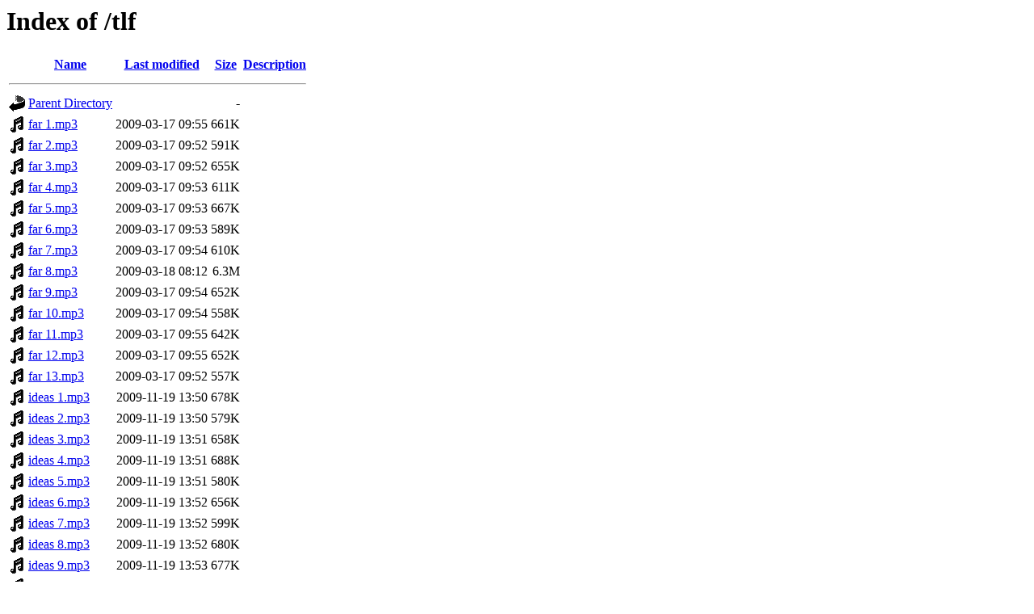

--- FILE ---
content_type: text/html;charset=UTF-8
request_url: http://homegrown.lmi.net/tlf/
body_size: 1069
content:
<!DOCTYPE HTML PUBLIC "-//W3C//DTD HTML 3.2 Final//EN">
<html>
 <head>
  <title>Index of /tlf</title>
 </head>
 <body>
<h1>Index of /tlf</h1>
  <table>
   <tr><th valign="top"><img src="/icons/blank.gif" alt="[ICO]"></th><th><a href="?C=N;O=D">Name</a></th><th><a href="?C=M;O=A">Last modified</a></th><th><a href="?C=S;O=A">Size</a></th><th><a href="?C=D;O=A">Description</a></th></tr>
   <tr><th colspan="5"><hr></th></tr>
<tr><td valign="top"><img src="/icons/back.gif" alt="[PARENTDIR]"></td><td><a href="/">Parent Directory</a></td><td>&nbsp;</td><td align="right">  - </td><td>&nbsp;</td></tr>
<tr><td valign="top"><img src="/icons/sound2.gif" alt="[SND]"></td><td><a href="far%201.mp3">far 1.mp3</a></td><td align="right">2009-03-17 09:55  </td><td align="right">661K</td><td>&nbsp;</td></tr>
<tr><td valign="top"><img src="/icons/sound2.gif" alt="[SND]"></td><td><a href="far%202.mp3">far 2.mp3</a></td><td align="right">2009-03-17 09:52  </td><td align="right">591K</td><td>&nbsp;</td></tr>
<tr><td valign="top"><img src="/icons/sound2.gif" alt="[SND]"></td><td><a href="far%203.mp3">far 3.mp3</a></td><td align="right">2009-03-17 09:52  </td><td align="right">655K</td><td>&nbsp;</td></tr>
<tr><td valign="top"><img src="/icons/sound2.gif" alt="[SND]"></td><td><a href="far%204.mp3">far 4.mp3</a></td><td align="right">2009-03-17 09:53  </td><td align="right">611K</td><td>&nbsp;</td></tr>
<tr><td valign="top"><img src="/icons/sound2.gif" alt="[SND]"></td><td><a href="far%205.mp3">far 5.mp3</a></td><td align="right">2009-03-17 09:53  </td><td align="right">667K</td><td>&nbsp;</td></tr>
<tr><td valign="top"><img src="/icons/sound2.gif" alt="[SND]"></td><td><a href="far%206.mp3">far 6.mp3</a></td><td align="right">2009-03-17 09:53  </td><td align="right">589K</td><td>&nbsp;</td></tr>
<tr><td valign="top"><img src="/icons/sound2.gif" alt="[SND]"></td><td><a href="far%207.mp3">far 7.mp3</a></td><td align="right">2009-03-17 09:54  </td><td align="right">610K</td><td>&nbsp;</td></tr>
<tr><td valign="top"><img src="/icons/sound2.gif" alt="[SND]"></td><td><a href="far%208.mp3">far 8.mp3</a></td><td align="right">2009-03-18 08:12  </td><td align="right">6.3M</td><td>&nbsp;</td></tr>
<tr><td valign="top"><img src="/icons/sound2.gif" alt="[SND]"></td><td><a href="far%209.mp3">far 9.mp3</a></td><td align="right">2009-03-17 09:54  </td><td align="right">652K</td><td>&nbsp;</td></tr>
<tr><td valign="top"><img src="/icons/sound2.gif" alt="[SND]"></td><td><a href="far%2010.mp3">far 10.mp3</a></td><td align="right">2009-03-17 09:54  </td><td align="right">558K</td><td>&nbsp;</td></tr>
<tr><td valign="top"><img src="/icons/sound2.gif" alt="[SND]"></td><td><a href="far%2011.mp3">far 11.mp3</a></td><td align="right">2009-03-17 09:55  </td><td align="right">642K</td><td>&nbsp;</td></tr>
<tr><td valign="top"><img src="/icons/sound2.gif" alt="[SND]"></td><td><a href="far%2012.mp3">far 12.mp3</a></td><td align="right">2009-03-17 09:55  </td><td align="right">652K</td><td>&nbsp;</td></tr>
<tr><td valign="top"><img src="/icons/sound2.gif" alt="[SND]"></td><td><a href="far%2013.mp3">far 13.mp3</a></td><td align="right">2009-03-17 09:52  </td><td align="right">557K</td><td>&nbsp;</td></tr>
<tr><td valign="top"><img src="/icons/sound2.gif" alt="[SND]"></td><td><a href="ideas%201.mp3">ideas 1.mp3</a></td><td align="right">2009-11-19 13:50  </td><td align="right">678K</td><td>&nbsp;</td></tr>
<tr><td valign="top"><img src="/icons/sound2.gif" alt="[SND]"></td><td><a href="ideas%202.mp3">ideas 2.mp3</a></td><td align="right">2009-11-19 13:50  </td><td align="right">579K</td><td>&nbsp;</td></tr>
<tr><td valign="top"><img src="/icons/sound2.gif" alt="[SND]"></td><td><a href="ideas%203.mp3">ideas 3.mp3</a></td><td align="right">2009-11-19 13:51  </td><td align="right">658K</td><td>&nbsp;</td></tr>
<tr><td valign="top"><img src="/icons/sound2.gif" alt="[SND]"></td><td><a href="ideas%204.mp3">ideas 4.mp3</a></td><td align="right">2009-11-19 13:51  </td><td align="right">688K</td><td>&nbsp;</td></tr>
<tr><td valign="top"><img src="/icons/sound2.gif" alt="[SND]"></td><td><a href="ideas%205.mp3">ideas 5.mp3</a></td><td align="right">2009-11-19 13:51  </td><td align="right">580K</td><td>&nbsp;</td></tr>
<tr><td valign="top"><img src="/icons/sound2.gif" alt="[SND]"></td><td><a href="ideas%206.mp3">ideas 6.mp3</a></td><td align="right">2009-11-19 13:52  </td><td align="right">656K</td><td>&nbsp;</td></tr>
<tr><td valign="top"><img src="/icons/sound2.gif" alt="[SND]"></td><td><a href="ideas%207.mp3">ideas 7.mp3</a></td><td align="right">2009-11-19 13:52  </td><td align="right">599K</td><td>&nbsp;</td></tr>
<tr><td valign="top"><img src="/icons/sound2.gif" alt="[SND]"></td><td><a href="ideas%208.mp3">ideas 8.mp3</a></td><td align="right">2009-11-19 13:52  </td><td align="right">680K</td><td>&nbsp;</td></tr>
<tr><td valign="top"><img src="/icons/sound2.gif" alt="[SND]"></td><td><a href="ideas%209.mp3">ideas 9.mp3</a></td><td align="right">2009-11-19 13:53  </td><td align="right">677K</td><td>&nbsp;</td></tr>
<tr><td valign="top"><img src="/icons/sound2.gif" alt="[SND]"></td><td><a href="ideas%2010.mp3">ideas 10.mp3</a></td><td align="right">2009-11-19 13:53  </td><td align="right">647K</td><td>&nbsp;</td></tr>
<tr><td valign="top"><img src="/icons/sound2.gif" alt="[SND]"></td><td><a href="ideas%2011.mp3">ideas 11.mp3</a></td><td align="right">2009-11-19 13:53  </td><td align="right">673K</td><td>&nbsp;</td></tr>
<tr><td valign="top"><img src="/icons/sound2.gif" alt="[SND]"></td><td><a href="tlf3%2001.mp3">tlf3 01.mp3</a></td><td align="right">2011-09-01 11:35  </td><td align="right">661K</td><td>&nbsp;</td></tr>
<tr><td valign="top"><img src="/icons/sound2.gif" alt="[SND]"></td><td><a href="tlf3%2002.mp3">tlf3 02.mp3</a></td><td align="right">2011-09-01 11:35  </td><td align="right">676K</td><td>&nbsp;</td></tr>
<tr><td valign="top"><img src="/icons/sound2.gif" alt="[SND]"></td><td><a href="tlf3%2003.mp3">tlf3 03.mp3</a></td><td align="right">2011-09-01 11:35  </td><td align="right">710K</td><td>&nbsp;</td></tr>
<tr><td valign="top"><img src="/icons/sound2.gif" alt="[SND]"></td><td><a href="tlf3%2004.mp3">tlf3 04.mp3</a></td><td align="right">2011-09-01 11:35  </td><td align="right">686K</td><td>&nbsp;</td></tr>
<tr><td valign="top"><img src="/icons/sound2.gif" alt="[SND]"></td><td><a href="tlf3%2005.mp3">tlf3 05.mp3</a></td><td align="right">2011-09-01 11:35  </td><td align="right">683K</td><td>&nbsp;</td></tr>
<tr><td valign="top"><img src="/icons/sound2.gif" alt="[SND]"></td><td><a href="tlf3%2006.mp3">tlf3 06.mp3</a></td><td align="right">2011-09-01 11:35  </td><td align="right">697K</td><td>&nbsp;</td></tr>
<tr><td valign="top"><img src="/icons/sound2.gif" alt="[SND]"></td><td><a href="tlf3%2007.mp3">tlf3 07.mp3</a></td><td align="right">2011-09-01 11:35  </td><td align="right">693K</td><td>&nbsp;</td></tr>
<tr><td valign="top"><img src="/icons/sound2.gif" alt="[SND]"></td><td><a href="tlf3%2008.mp3">tlf3 08.mp3</a></td><td align="right">2011-09-01 11:35  </td><td align="right">714K</td><td>&nbsp;</td></tr>
<tr><td valign="top"><img src="/icons/sound2.gif" alt="[SND]"></td><td><a href="tlf3%2009.mp3">tlf3 09.mp3</a></td><td align="right">2011-09-01 11:35  </td><td align="right">702K</td><td>&nbsp;</td></tr>
<tr><td valign="top"><img src="/icons/sound2.gif" alt="[SND]"></td><td><a href="tlf3%2010.mp3">tlf3 10.mp3</a></td><td align="right">2011-09-01 11:35  </td><td align="right">641K</td><td>&nbsp;</td></tr>
<tr><td valign="top"><img src="/icons/sound2.gif" alt="[SND]"></td><td><a href="tlf3%2011.mp3">tlf3 11.mp3</a></td><td align="right">2011-09-01 11:35  </td><td align="right">691K</td><td>&nbsp;</td></tr>
<tr><td valign="top"><img src="/icons/sound2.gif" alt="[SND]"></td><td><a href="tlf3%2012.mp3">tlf3 12.mp3</a></td><td align="right">2011-09-01 11:35  </td><td align="right">695K</td><td>&nbsp;</td></tr>
<tr><td valign="top"><img src="/icons/sound2.gif" alt="[SND]"></td><td><a href="tlf4%2001.mp3">tlf4 01.mp3</a></td><td align="right">2014-01-28 10:42  </td><td align="right">668K</td><td>&nbsp;</td></tr>
<tr><td valign="top"><img src="/icons/sound2.gif" alt="[SND]"></td><td><a href="tlf4%2002.mp3">tlf4 02.mp3</a></td><td align="right">2014-01-28 10:42  </td><td align="right">702K</td><td>&nbsp;</td></tr>
<tr><td valign="top"><img src="/icons/sound2.gif" alt="[SND]"></td><td><a href="tlf4%2003.mp3">tlf4 03.mp3</a></td><td align="right">2014-01-28 10:42  </td><td align="right">670K</td><td>&nbsp;</td></tr>
<tr><td valign="top"><img src="/icons/sound2.gif" alt="[SND]"></td><td><a href="tlf4%2004.mp3">tlf4 04.mp3</a></td><td align="right">2014-01-28 10:42  </td><td align="right">672K</td><td>&nbsp;</td></tr>
<tr><td valign="top"><img src="/icons/sound2.gif" alt="[SND]"></td><td><a href="tlf4%2005.mp3">tlf4 05.mp3</a></td><td align="right">2014-01-28 10:42  </td><td align="right">634K</td><td>&nbsp;</td></tr>
<tr><td valign="top"><img src="/icons/sound2.gif" alt="[SND]"></td><td><a href="tlf4%2006.mp3">tlf4 06.mp3</a></td><td align="right">2014-01-28 10:42  </td><td align="right">653K</td><td>&nbsp;</td></tr>
<tr><td valign="top"><img src="/icons/sound2.gif" alt="[SND]"></td><td><a href="tlf4%2007.mp3">tlf4 07.mp3</a></td><td align="right">2014-01-28 10:42  </td><td align="right">659K</td><td>&nbsp;</td></tr>
<tr><td valign="top"><img src="/icons/sound2.gif" alt="[SND]"></td><td><a href="tlf4%2008.mp3">tlf4 08.mp3</a></td><td align="right">2014-01-28 10:42  </td><td align="right">700K</td><td>&nbsp;</td></tr>
<tr><td valign="top"><img src="/icons/sound2.gif" alt="[SND]"></td><td><a href="tlf4%2009.mp3">tlf4 09.mp3</a></td><td align="right">2014-01-28 10:42  </td><td align="right">665K</td><td>&nbsp;</td></tr>
<tr><td valign="top"><img src="/icons/sound2.gif" alt="[SND]"></td><td><a href="tlf4%2010.mp3">tlf4 10.mp3</a></td><td align="right">2014-01-28 10:42  </td><td align="right">643K</td><td>&nbsp;</td></tr>
<tr><td valign="top"><img src="/icons/sound2.gif" alt="[SND]"></td><td><a href="tlf4%2011.mp3">tlf4 11.mp3</a></td><td align="right">2014-01-28 10:42  </td><td align="right">674K</td><td>&nbsp;</td></tr>
<tr><td valign="top"><img src="/icons/sound2.gif" alt="[SND]"></td><td><a href="tlf4%2012.mp3">tlf4 12.mp3</a></td><td align="right">2014-01-28 10:42  </td><td align="right">622K</td><td>&nbsp;</td></tr>
   <tr><th colspan="5"><hr></th></tr>
</table>
<address>Apache/2.4.10 (Debian) Server at homegrown.lmi.net Port 80</address>
</body></html>
